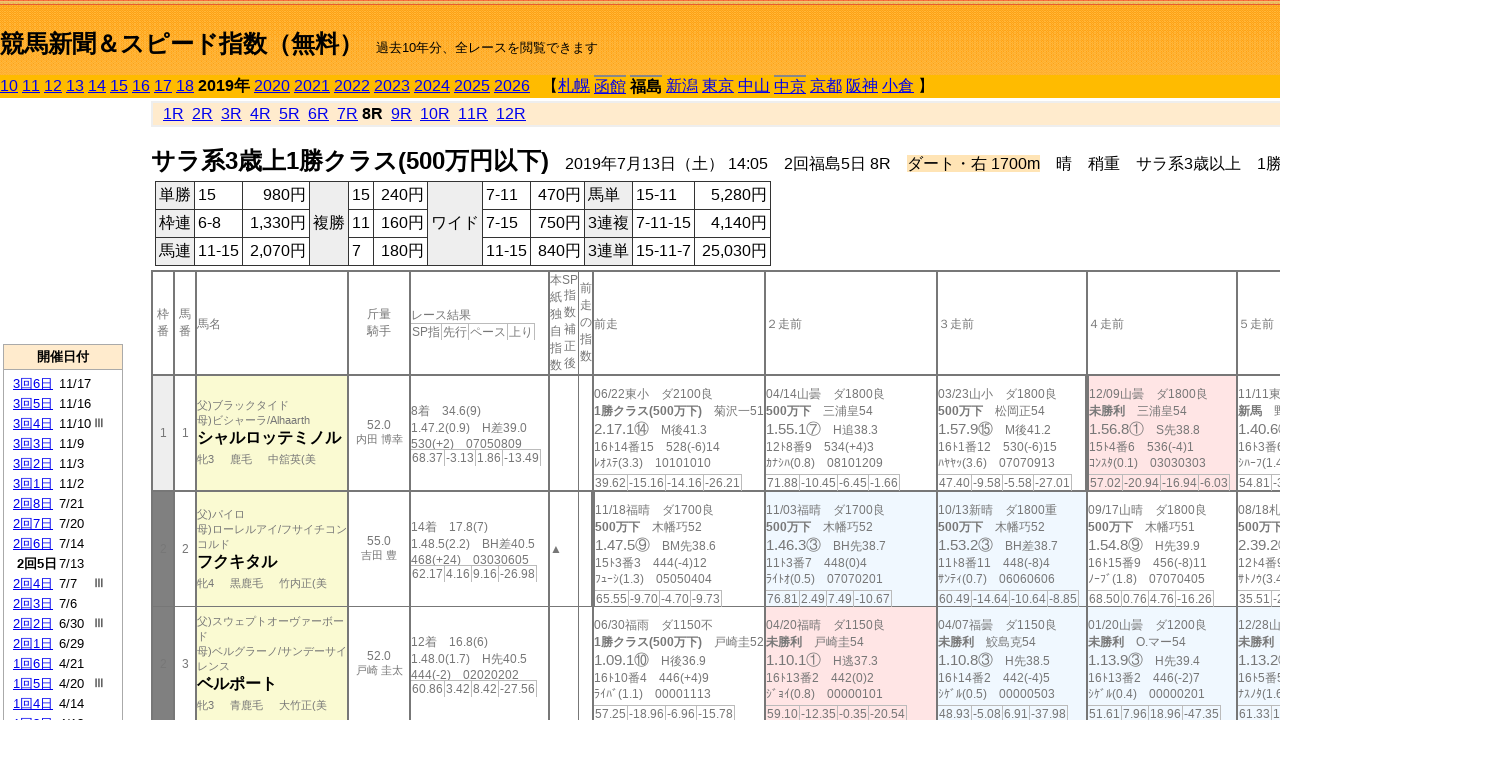

--- FILE ---
content_type: text/html; charset=Shift_JIS
request_url: http://jiro8.sakura.ne.jp/index2.php?code=1903020508
body_size: 63017
content:
<!DOCTYPE HTML PUBLIC "-//W3C//DTD HTML 4.01 Transitional//EN">

<html lang="ja">

<head>
<meta http-equiv="Content-Type" content="text/html; charset=Shift_JIS">
<META name="y_key" content="0b403f35a5bcfbbe">
<meta name="description" content="スピード指数、競馬新聞、出馬表、馬柱、先行指数、ペース指数、上がり指数、レース結果を無料で過去１０年分閲覧できます。西田式をベースに穴馬を予想でき的中率、回収率も高いコンピュータ馬券">
<meta name="keywords" content="競馬新聞,無料,スピード指数,出馬表,馬柱,予想,穴,西田式,過去,結果">
<LINK rel="stylesheet" type="text/css" href="style2.css">


<title>競馬新聞＆スピード指数（無料）</title>



<style type="text/css">
<!--
	@media print {
		.no_print {display:none;}
	}
	@page { margin-top: 20px; margin-bottom: 0px;}
-->
</style>

<script type="text/javascript">
<!--
function dbcl(row) {
	url = "index2.php?code=";
	window.open(url + row  ,"OpenWindow","");
}
//-->
</script>








</head>



<body bgcolor="#FFFFFF" leftmargin="0" topmargin="0" rightmargin="0" marginwidth="0" marginheight="0">



<table width='100%' border=0 cellspacing=0 cellpadding=0 background='top_back.gif' summary='馬柱' class='no_print'><tr><td height='75' valign='top' nowrap><b><font size='+2'><br><a href='https://jiro8.sakura.ne.jp/index.php' class=ca1>競馬新聞＆スピード指数（無料）</a></font></b><font size='-1'>　過去10年分、全レースを閲覧できます</font></td><td nowrap></td></table><table border=0 cellspacing=0 cellpadding=0 bgcolor='#ffbb00' summary='-' class='no_print'><tr><td nowrap><a href='https://jiro8.sakura.ne.jp/index2.php?code=1003020508'>10</a> <a href='https://jiro8.sakura.ne.jp/index2.php?code=1103020508'>11</a> <a href='https://jiro8.sakura.ne.jp/index2.php?code=1203020508'>12</a> <a href='https://jiro8.sakura.ne.jp/index2.php?code=1303020508'>13</a> <a href='https://jiro8.sakura.ne.jp/index2.php?code=1403020508'>14</a> <a href='https://jiro8.sakura.ne.jp/index2.php?code=1503020508'>15</a> <a href='https://jiro8.sakura.ne.jp/index2.php?code=1603020508'>16</a> <a href='https://jiro8.sakura.ne.jp/index2.php?code=1703020508'>17</a> <a href='https://jiro8.sakura.ne.jp/index2.php?code=1803020508'>18</a> <b>2019年</b> <a href='https://jiro8.sakura.ne.jp/index2.php?code=2003020508'>2020</a> <a href='https://jiro8.sakura.ne.jp/index2.php?code=2103020508'>2021</a> <a href='https://jiro8.sakura.ne.jp/index2.php?code=2203020508'>2022</a> <a href='https://jiro8.sakura.ne.jp/index2.php?code=2303020508'>2023</a> <a href='https://jiro8.sakura.ne.jp/index2.php?code=2403020508'>2024</a> <a href='https://jiro8.sakura.ne.jp/index2.php?code=2503020508'>2025</a> <a href='https://jiro8.sakura.ne.jp/index2.php?code=2603020508'>2026</a> </td><td align='left' nowrap width='100%'><table border=0 cellspacing=0 cellpadding=0 bordercolor='#ffbb00' summary='-'><tr><td>&nbsp;&nbsp;&nbsp;【</td><td nowrap><a href='https://jiro8.sakura.ne.jp/index2.php?code=1901999908'>札幌</a></td><td>&nbsp;</td><td nowrap class=c81><a href='https://jiro8.sakura.ne.jp/index2.php?code=1902020308'>函館</a></td><td>&nbsp;</td><td nowrap class=c81><b>福島</b></td><td>&nbsp;</td><td nowrap><a href='https://jiro8.sakura.ne.jp/index2.php?code=1904999908'>新潟</a></td><td>&nbsp;</td><td nowrap><a href='https://jiro8.sakura.ne.jp/index2.php?code=1905999908'>東京</a></td><td>&nbsp;</td><td nowrap><a href='https://jiro8.sakura.ne.jp/index2.php?code=1906999908'>中山</a></td><td>&nbsp;</td><td nowrap class=c81><a href='https://jiro8.sakura.ne.jp/index2.php?code=1907030508'>中京</a></td><td>&nbsp;</td><td nowrap><a href='https://jiro8.sakura.ne.jp/index2.php?code=1908999908'>京都</a></td><td>&nbsp;</td><td nowrap><a href='https://jiro8.sakura.ne.jp/index2.php?code=1909999908'>阪神</a></td><td>&nbsp;</td><td nowrap><a href='https://jiro8.sakura.ne.jp/index2.php?code=1910999908'>小倉</a></td><td>&nbsp;</td><td>】</td></tr></table></td><td align='right' nowrap></td></tr></table><table summary='-'><tr><TD valign='top'><TABLE width='120' cellspacing=0 cellpadding=0 border=0 summary='-' class='no_print'><tr><td>
<script async src="//pagead2.googlesyndication.com/pagead/js/adsbygoogle.js"></script>
<!-- 6 -->
<ins class="adsbygoogle"
     style="display:inline-block;width:120px;height:240px"
     data-ad-client="ca-pub-8377013184421915"
     data-ad-slot="2599712389"></ins>
<script>
(adsbygoogle = window.adsbygoogle || []).push({});
</script>

</td></tr><tr><td height='3'></td></tr></table><TABLE width='120' cellspacing=0 cellpadding=0 border=0 summary='-' class='no_print'><tr bgcolor='#AAAAAA'><td><TABLE width='100%' cellspacing='1' cellpadding='3' border='0' summary='-'><tr><td bgcolor='#FFEBCD' width='180' align='center'><b><font size=-1>開催日付</font></b></td></tr><TR><TD bgcolor='#FFFFFF'><table cellpadding='0' summary='-'><tr><td class=f21>&nbsp;<a href='https://jiro8.sakura.ne.jp/index2.php?code=1903030608'>3回6日</a></td><td class=f21>11/17</td><td class=f22>
</td></tr><tr><td class=f21>&nbsp;<a href='https://jiro8.sakura.ne.jp/index2.php?code=1903030508'>3回5日</a></td><td class=f21>11/16</td><td class=f22>
</td></tr><tr><td class=f21>&nbsp;<a href='https://jiro8.sakura.ne.jp/index2.php?code=1903030408'>3回4日</a></td><td class=f21>11/10</td><td class=f22>Ⅲ
</td></tr><tr><td class=f21>&nbsp;<a href='https://jiro8.sakura.ne.jp/index2.php?code=1903030308'>3回3日</a></td><td class=f21>11/9</td><td class=f22>
</td></tr><tr><td class=f21>&nbsp;<a href='https://jiro8.sakura.ne.jp/index2.php?code=1903030208'>3回2日</a></td><td class=f21>11/3</td><td class=f22>
</td></tr><tr><td class=f21>&nbsp;<a href='https://jiro8.sakura.ne.jp/index2.php?code=1903030108'>3回1日</a></td><td class=f21>11/2</td><td class=f22>
</td></tr><tr><td class=f21>&nbsp;<a href='https://jiro8.sakura.ne.jp/index2.php?code=1903020808'>2回8日</a></td><td class=f21>7/21</td><td class=f22>
</td></tr><tr><td class=f21>&nbsp;<a href='https://jiro8.sakura.ne.jp/index2.php?code=1903020708'>2回7日</a></td><td class=f21>7/20</td><td class=f22>
</td></tr><tr><td class=f21>&nbsp;<a href='https://jiro8.sakura.ne.jp/index2.php?code=1903020608'>2回6日</a></td><td class=f21>7/14</td><td class=f22>
</td></tr><tr><td class=f21>&nbsp;&nbsp;<b>2回5日</b></td><td class=f21>7/13</td><td class=f22>
</td></tr><tr><td class=f21>&nbsp;<a href='https://jiro8.sakura.ne.jp/index2.php?code=1903020408'>2回4日</a></td><td class=f21>7/7</td><td class=f22>Ⅲ
</td></tr><tr><td class=f21>&nbsp;<a href='https://jiro8.sakura.ne.jp/index2.php?code=1903020308'>2回3日</a></td><td class=f21>7/6</td><td class=f22>
</td></tr><tr><td class=f21>&nbsp;<a href='https://jiro8.sakura.ne.jp/index2.php?code=1903020208'>2回2日</a></td><td class=f21>6/30</td><td class=f22>Ⅲ
</td></tr><tr><td class=f21>&nbsp;<a href='https://jiro8.sakura.ne.jp/index2.php?code=1903020108'>2回1日</a></td><td class=f21>6/29</td><td class=f22>
</td></tr><tr><td class=f21>&nbsp;<a href='https://jiro8.sakura.ne.jp/index2.php?code=1903010608'>1回6日</a></td><td class=f21>4/21</td><td class=f22>
</td></tr><tr><td class=f21>&nbsp;<a href='https://jiro8.sakura.ne.jp/index2.php?code=1903010508'>1回5日</a></td><td class=f21>4/20</td><td class=f22>Ⅲ
</td></tr><tr><td class=f21>&nbsp;<a href='https://jiro8.sakura.ne.jp/index2.php?code=1903010408'>1回4日</a></td><td class=f21>4/14</td><td class=f22>
</td></tr><tr><td class=f21>&nbsp;<a href='https://jiro8.sakura.ne.jp/index2.php?code=1903010308'>1回3日</a></td><td class=f21>4/13</td><td class=f22>
</td></tr><tr><td class=f21>&nbsp;<a href='https://jiro8.sakura.ne.jp/index2.php?code=1903010208'>1回2日</a></td><td class=f21>4/7</td><td class=f22>
</td></tr><tr><td class=f21>&nbsp;<a href='https://jiro8.sakura.ne.jp/index2.php?code=1903010108'>1回1日</a></td><td class=f21>4/6</td><td class=f22>
</td></tr><tr><td>&nbsp;</td></tr></table></TD></TR><tr><td bgcolor='#FFEBCD' width='180' align='center'><b><font size=-1>Menu</font></b></td></tr><TR><TD bgcolor='#FFFFFF'><table cellpadding='0' summary='-'><tr><td>&nbsp;<a href='speed.html' target='_blank'><font size=-1>ｽﾋﾟｰﾄﾞ指数の説明</font></a></td></tr><tr><td>&nbsp;<a href='ranking.php' target='_blank'><font size=-1>ランキング</font></a></td></tr><tr><td>&nbsp; </td></tr><tr><td height="15"></td></tr>



</table>
</td></tr></TABLE></td></tr></TABLE>

<!--<font size=-1>update 2009/12/20</font>-->
<font size=-2 class="no_print">&nbsp;当サイトはリンクフリーです</font>
<br class="no_print"><font size=-1 class="no_print">*出馬表は前日更新</font>







</TD><td>&nbsp;　
</td><td valign="top"><!--++++++++++++++++++++++++++++++++++++++++-->


<table width="100%" border="1" cellpadding="2" cellspacing="0" bordercolor="#eeeeee" summary="-" class="no_print"><tr><td  bgcolor="#FFEBCD">
<!--<table class="ct5 no_print" width="100%" border="1" cellpadding="2" cellspacing="0" summary="-"><tr><td  bgcolor="#FFEBCD">-->




&nbsp; <a href='https://jiro8.sakura.ne.jp/index2.php?code=1903020501'>1R</a>&nbsp; <a href='https://jiro8.sakura.ne.jp/index2.php?code=1903020502'>2R</a>&nbsp; <a href='https://jiro8.sakura.ne.jp/index2.php?code=1903020503'>3R</a>&nbsp; <a href='https://jiro8.sakura.ne.jp/index2.php?code=1903020504'>4R</a>&nbsp; <a href='https://jiro8.sakura.ne.jp/index2.php?code=1903020505'>5R</a>&nbsp; <a href='https://jiro8.sakura.ne.jp/index2.php?code=1903020506'>6R</a>&nbsp; <a href='https://jiro8.sakura.ne.jp/index2.php?code=1903020507'>7R</a>&nbsp;<b>8R</b>&nbsp; <a href='https://jiro8.sakura.ne.jp/index2.php?code=1903020509'>9R</a>&nbsp; <a href='https://jiro8.sakura.ne.jp/index2.php?code=1903020510'>10R</a>&nbsp; <a href='https://jiro8.sakura.ne.jp/index2.php?code=1903020511'>11R</a>&nbsp; <a href='https://jiro8.sakura.ne.jp/index2.php?code=1903020512'>12R</a>
</td></tr></table>






<br class="no_print">

<NOBR><b><font size='+2'>サラ系3歳上1勝クラス(500万円以下)</font></b>　2019年7月13日（土） 14:05　2回福島5日 8R　<font style='background-color:#FFE4B5'>ダート・右 1700m</font>　晴　稍重　サラ系3歳以上　1勝クラス(500万下) 牝 [指定] 定量</NOBR><table class="no_print" cellspacing=3 summary="-"><tr><td><table class="ct5" border=1 cellpadding=3 cellspacing=0 summary="-"><tr><td bgcolor='#eeeeee'>単勝</td><td>15</td><td align=right>&nbsp;980円</td><td bgcolor='#eeeeee' rowspan=3>複勝</td><td>15</td><td align=right>&nbsp;240円</td><td bgcolor='#eeeeee' rowspan=3>ワイド</td><td>7-11</td><td align=right>&nbsp;470円</td><td bgcolor='#eeeeee'>馬単</td><td>15-11</td><td align=right>&nbsp;5,280円</td></tr><tr><td bgcolor='#eeeeee'>枠連</td><td>6-8</td><td align=right>&nbsp;1,330円</td><td>11</td><td align=right>&nbsp;160円</td><td>7-15</td><td align=right>&nbsp;750円</td><td bgcolor='#eeeeee'>3連複</td><td>7-11-15</td><td align=right>&nbsp;4,140円</td></tr><tr><td bgcolor='#eeeeee'>馬連</td><td>11-15</td><td align=right>&nbsp;2,070円</td><td>7</td><td align=right>&nbsp;180円</td><td>11-15</td><td align=right>&nbsp;840円</td><td bgcolor='#eeeeee'>3連単</td><td>15-11-7</td><td align=right>&nbsp;25,030円</td></tr></table><td></tr></table><table class=c1 border=0 cellpadding=0 cellspacing=0 summary="-"><tr><td class=td21>枠番</td><td class=td21>馬番</td><td class=td25>馬名</td><td class=td24>斤量<br>騎手</td><td class=td254>レース結果<br><span class=sn22>SP指</span><span class=sn22>先行</span><span class=sn22>ペース</span><span class=sn22>上り</span></td><td class=td292>本紙独自指数</td><td class=td262>SP指数補正後</td><td class=td263>前走の指数</td><td class=td25>前走</td><td class=td25>２走前</td><td class=td25>３走前</td><td class=td25>４走前</td><td class=td25>５走前</td><td class=td20>脚質<br>全ダ<br>ダ1500～<br>ダ1700<br>～ダ1900<br>枠別勝率</td></tr><tr><td bgcolor="#eeeeee" class=td21>1<td class=td21>1</td><td bgcolor="#FAFAD2" class=td23><span class=sn23>父)ブラックタイド</span><br><span class=sn23>母)ビシャーラ/Alhaarth</span><br><nobr><font color='black'><b>シャルロッテミノル</b></font></nobr><br><span class=sn23>牝3</span>　<span class=sn23>鹿毛</span>　<span class=sn23>中舘英(美</span></td><td class=td24>52.0<br><nobr><span class=sn23>内田 博幸</span></nobr></td><td class=td254>8着　34.6(9)<br>1.47.2(0.9)　H差39.0<br>530(+2)　07050809<br><nobr><span class=sn22>68.37</span><span class=sn22>-3.13</span><span class=sn22>1.86</span><span class=sn22>-13.49</span></nobr></td><td class=td26></td><td class=td262></td><td class=td263></td><td class=td25><table><tr><td height='3'></td></tr></table>06/22東小　ダ2100良<br><nobr><span ondblclick=dbcl('1905030707')><b>1勝クラス(500万下)</b></span>　菊沢一51<br></nobr><span class=sn21>2.17.1⑭</span>　M後41.3<br><nobr>16ﾄ14番15　528(-6)14
<br></nobr>ﾚｵｽﾃ(3.3)　10101010<br><table><tr><td></td></tr></table><nobr><span class=sn22><font color='#777777'>39.62</font></span><span class=sn22><font color='#777777'>-15.16</font></span><span class=sn22><font color='#777777'>-14.16</font></span><span class=sn22><font color='#777777'>-26.21</font></span></nobr></td><td class=td25><table><tr><td height='3'></td></tr></table>04/14山曇　ダ1800良<br><nobr><span ondblclick=dbcl('1906030805')><b>500万下</b></span>　三浦皇54<br></nobr><span class=sn21>1.55.1⑦</span>　H追38.3<br><nobr>12ﾄ8番9　534(+4)3
<br></nobr>ｶﾅｼﾊ(0.8)　08101209<br><table><tr><td></td></tr></table><nobr><span class=sn22><font color='#777777'>71.88</font></span><span class=sn22><font color='#777777'>-10.45</font></span><span class=sn22><font color='#777777'>-6.45</font></span><span class=sn22><font color='#777777'>-1.66</font></span></nobr></td><td class=td25><table><tr><td height='3'></td></tr></table>03/23山小　ダ1800良<br><nobr><span ondblclick=dbcl('1906030106')><b>500万下</b></span>　松岡正54<br></nobr><span class=sn21>1.57.9⑮</span>　M後41.2<br><nobr>16ﾄ1番12　530(-6)15
<br></nobr>ﾊﾔﾔｯ(3.6)　07070913<br><table><tr><td></td></tr></table><nobr><span class=sn22><font color='#777777'>47.40</font></span><span class=sn22><font color='#777777'>-9.58</font></span><span class=sn22><font color='#777777'>-5.58</font></span><span class=sn22><font color='#777777'>-27.01</font></span></nobr></td><td bgcolor="#ffe5e5" class=td252><table><tr><td height='3'></td></tr></table>12/09山曇　ダ1800良<br><nobr><span ondblclick=dbcl('1806050402')><b>未勝利</b></span>　三浦皇54<br></nobr><span class=sn21>1.56.8①</span>　S先38.8<br><nobr>15ﾄ4番6　536(-4)1
<br></nobr>ｺﾝｽﾀ(0.1)　03030303<br><table><tr><td></td></tr></table><nobr><span class=sn22><font color='#777777'>57.02</font></span><span class=sn22><font color='#777777'>-20.94</font></span><span class=sn22><font color='#777777'>-16.94</font></span><span class=sn22><font color='#777777'>-6.03</font></span></nobr></td><td class=td25><table><tr><td height='3'></td></tr></table>11/11東晴　ダ1600稍<br><nobr><span ondblclick=dbcl('1805050406')><b>新馬</b></span>　野中悠51<br></nobr><span class=sn21>1.40.6⑤</span>　M追37.1<br><nobr>16ﾄ3番6　540(-)3
<br></nobr>ｼﾊｰﾌ(1.4)　00001011<br><table><tr><td></td></tr></table><nobr><span class=sn22><font color='#777777'>54.81</font></span><span class=sn22><font color='#777777'>-30.34</font></span><span class=sn22><font color='#777777'>-24.34</font></span><span class=sn22><font color='#777777'>-0.84</font></span></nobr></td><td class=td20>00010002<br>1-0-0-4<br>0-0-0-1<br>0-0-0-0<br>1-0-0-2<br>9.7%</td></tr><tr><td bgcolor="#808080" class=td21>2<td class=td21>2</td><td bgcolor="#FAFAD2" class=td23><span class=sn23>父)パイロ</span><br><span class=sn23>母)ローレルアイ/フサイチコンコルド</span><br><nobr><font color='black'><b>フクキタル</b></font></nobr><br><span class=sn23>牝4</span>　<span class=sn23>黒鹿毛</span>　<span class=sn23>竹内正(美</span></td><td class=td24>55.0<br><nobr><span class=sn23>吉田 豊</span></nobr></td><td class=td254>14着　17.8(7)<br>1.48.5(2.2)　BH差40.5<br>468(+24)　03030605<br><nobr><span class=sn22>62.17</span><span class=sn22>4.16</span><span class=sn22>9.16</span><span class=sn22>-26.98</span></nobr></td><td class=td26>▲</td><td class=td262></td><td class=td263></td><td class=td252><table><tr><td height='3'></td></tr></table>11/18福晴　ダ1700良<br><nobr><span ondblclick=dbcl('1803030606')><b>500万下</b></span>　木幡巧52<br></nobr><span class=sn21>1.47.5⑨</span>　BM先38.6<br><nobr>15ﾄ3番3　444(-4)12
<br></nobr>ﾌｭｰｼ(1.3)　05050404<br><table><tr><td></td></tr></table><nobr><span class=sn22><font color='#777777'>65.55</font></span><span class=sn22><font color='#777777'>-9.70</font></span><span class=sn22><font color='#777777'>-4.70</font></span><span class=sn22><font color='#777777'>-9.73</font></span></nobr></td><td bgcolor="#F0F8FF" class=td25><table><tr><td height='3'></td></tr></table>11/03福晴　ダ1700良<br><nobr><span ondblclick=dbcl('1803030103')><b>500万下</b></span>　木幡巧52<br></nobr><span class=sn21>1.46.3③</span>　BH先38.7<br><nobr>11ﾄ3番7　448(0)4
<br></nobr>ﾗｲﾄｵ(0.5)　07070201<br><table><tr><td></td></tr></table><nobr><span class=sn22><font color='#777777'>76.81</font></span><span class=sn22><font color='#777777'>2.49</font></span><span class=sn22><font color='#777777'>7.49</font></span><span class=sn22><font color='#777777'>-10.67</font></span></nobr></td><td bgcolor="#F0F8FF" class=td25><table><tr><td height='3'></td></tr></table>10/13新晴　ダ1800重<br><nobr><span ondblclick=dbcl('1804030107')><b>500万下</b></span>　木幡巧52<br></nobr><span class=sn21>1.53.2③</span>　BH差38.7<br><nobr>11ﾄ8番11　448(-8)4
<br></nobr>ｻﾝﾃｨ(0.7)　06060606<br><table><tr><td></td></tr></table><nobr><span class=sn22><font color='#777777'>60.49</font></span><span class=sn22><font color='#777777'>-14.64</font></span><span class=sn22><font color='#777777'>-10.64</font></span><span class=sn22><font color='#777777'>-8.85</font></span></nobr></td><td class=td25><table><tr><td height='3'></td></tr></table>09/17山晴　ダ1800良<br><nobr><span ondblclick=dbcl('1806040508')><b>500万下</b></span>　木幡巧51<br></nobr><span class=sn21>1.54.8⑨</span>　H先39.9<br><nobr>16ﾄ15番9　456(-8)11
<br></nobr>ﾉｰﾌﾞ(1.8)　07070405<br><table><tr><td></td></tr></table><nobr><span class=sn22><font color='#777777'>68.50</font></span><span class=sn22><font color='#777777'>0.76</font></span><span class=sn22><font color='#777777'>4.76</font></span><span class=sn22><font color='#777777'>-16.26</font></span></nobr></td><td class=td25><table><tr><td height='3'></td></tr></table>08/18札晴　ダ2400稍<br><nobr><span ondblclick=dbcl('1801020108')><b>500万下</b></span>　松岡正52<br></nobr><span class=sn21>2.39.2⑪</span>　M後41.1<br><nobr>12ﾄ4番9　464(+4)10
<br></nobr>ｻﾄﾉｳ(3.4)　12121111<br><table><tr><td></td></tr></table><nobr><span class=sn22><font color='#777777'>35.51</font></span><span class=sn22><font color='#777777'>-24.58</font></span><span class=sn22><font color='#777777'>-25.58</font></span><span class=sn22><font color='#777777'>-18.89</font></span></nobr></td><td class=td20>00050301<br>1-0-2-7<br>0-0-0-1<br>0-0-1-2<br>1-0-1-3<br>7.1%</td></tr><tr><td bgcolor="#808080" class=td31>2<td class=td31>3</td><td bgcolor="#FAFAD2" class=td33><span class=sn23>父)スウェプトオーヴァーボード</span><br><span class=sn23>母)ベルグラーノ/サンデーサイレンス</span><br><nobr><font color='black'><b>ベルポート</b></font></nobr><br><span class=sn23>牝3</span>　<span class=sn23>青鹿毛</span>　<span class=sn23>大竹正(美</span></td><td class=td34>52.0<br><nobr><span class=sn23>戸崎 圭太</span></nobr></td><td class=td354>12着　16.8(6)<br>1.48.0(1.7)　H先40.5<br>444(-2)　02020202<br><nobr><span class=sn22>60.86</span><span class=sn22>3.42</span><span class=sn22>8.42</span><span class=sn22>-27.56</span></nobr></td><td class=td36></td><td class=td362></td><td class=td363></td><td class=td35><table><tr><td height='3'></td></tr></table>06/30福雨　ダ1150不<br><nobr><span ondblclick=dbcl('1903020208')><b>1勝クラス(500万下)</b></span>　戸崎圭52<br></nobr><span class=sn21>1.09.1⑩</span>　H後36.9<br><nobr>16ﾄ10番4　446(+4)9
<br></nobr>ﾗｲﾊﾞ(1.1)　00001113<br><table><tr><td></td></tr></table><nobr><span class=sn22><font color='#777777'>57.25</font></span><span class=sn22><font color='#777777'>-18.96</font></span><span class=sn22><font color='#777777'>-6.96</font></span><span class=sn22><font color='#777777'>-15.78</font></span></nobr></td><td bgcolor="#ffe5e5" class=td35><table><tr><td height='3'></td></tr></table>04/20福晴　ダ1150良<br><nobr><span ondblclick=dbcl('1903010501')><b>未勝利</b></span>　戸崎圭54<br></nobr><span class=sn21>1.10.1①</span>　H逃37.3<br><nobr>16ﾄ13番2　442(0)2
<br></nobr>ｼﾞｮｲ(0.8)　00000101<br><table><tr><td></td></tr></table><nobr><span class=sn22><font color='#777777'>59.10</font></span><span class=sn22><font color='#777777'>-12.35</font></span><span class=sn22><font color='#777777'>-0.35</font></span><span class=sn22><font color='#777777'>-20.54</font></span></nobr></td><td bgcolor="#F0F8FF" class=td35><table><tr><td height='3'></td></tr></table>04/07福曇　ダ1150良<br><nobr><span ondblclick=dbcl('1903010206')><b>未勝利</b></span>　鮫島克54<br></nobr><span class=sn21>1.10.8③</span>　H先38.5<br><nobr>16ﾄ14番2　442(-4)5
<br></nobr>ｼｹﾞﾙ(0.5)　00000503<br><table><tr><td></td></tr></table><nobr><span class=sn22><font color='#777777'>48.93</font></span><span class=sn22><font color='#777777'>-5.08</font></span><span class=sn22><font color='#777777'>6.91</font></span><span class=sn22><font color='#777777'>-37.98</font></span></nobr></td><td bgcolor="#F0F8FF" class=td35><table><tr><td height='3'></td></tr></table>01/20山曇　ダ1200良<br><nobr><span ondblclick=dbcl('1906010701')><b>未勝利</b></span>　O.マー54<br></nobr><span class=sn21>1.13.9③</span>　H先39.4<br><nobr>16ﾄ13番2　446(-2)7
<br></nobr>ｼｹﾞﾙ(0.4)　00000201<br><table><tr><td></td></tr></table><nobr><span class=sn22><font color='#777777'>51.61</font></span><span class=sn22><font color='#777777'>7.96</font></span><span class=sn22><font color='#777777'>18.96</font></span><span class=sn22><font color='#777777'>-47.35</font></span></nobr></td><td bgcolor="#F0F8FF" class=td35><table><tr><td height='3'></td></tr></table>12/28山晴　ダ1200良<br><nobr><span ondblclick=dbcl('1806050901')><b>未勝利</b></span>　C.デム54<br></nobr><span class=sn21>1.13.2③</span>　H先38.2<br><nobr>16ﾄ5番5　448(+2)4
<br></nobr>ﾅｽﾉﾀ(1.6)　00000303<br><table><tr><td></td></tr></table><nobr><span class=sn22><font color='#777777'>61.33</font></span><span class=sn22><font color='#777777'>1.02</font></span><span class=sn22><font color='#777777'>12.02</font></span><span class=sn22><font color='#777777'>-30.68</font></span></nobr></td><td class=td30>01050100<br>1-0-3-2<br>0-0-0-0<br>0-0-0-0<br>0-0-0-0<br>7.1%</td></tr><tr><td bgcolor="#FF3333" class=td21>3<td class=td21>4</td><td bgcolor="#FAFAD2" class=td23><span class=sn23>父)プリサイスエンド</span><br><span class=sn23>母)シルクロザリオ/ダンスインザダーク</span><br><nobr><font color='black'><b>タイムリメンバード</b></font></nobr><br><span class=sn23>牝3</span>　<span class=sn23>栗毛</span>　<span class=sn23>大和田(美</span></td><td class=td24>52.0<br><nobr><span class=sn23>嘉藤 貴行</span></nobr></td><td class=td254>5着　69.1(13)<br>1.47.1(0.8)　H追38.7<br>468(+2)　08091013<br><nobr><span class=sn22>69.30</span><span class=sn22>-5.01</span><span class=sn22>-0.01</span><span class=sn22>-10.67</span></nobr></td><td class=td26></td><td class=td262></td><td class=td263></td><td bgcolor="#ffe5e5" class=td252><table><tr><td height='3'></td></tr></table>03/17山晴　ダ1800良<br><nobr><span ondblclick=dbcl('1906020801')><b>未勝利</b></span>　嘉藤貴54<br></nobr><span class=sn21>1.57.3①</span>　H先39.8<br><nobr>15ﾄ13番7　466(-2)2
<br></nobr>ﾆｼﾉｱ(0.2)　08070505<br><table><tr><td></td></tr></table><nobr><span class=sn22><font color='#777777'>52.65</font></span><span class=sn22><font color='#777777'>-16.57</font></span><span class=sn22><font color='#777777'>-12.57</font></span><span class=sn22><font color='#777777'>-14.77</font></span></nobr></td><td class=td25><table><tr><td height='3'></td></tr></table>01/20山晴　ダ1800良<br><nobr><span ondblclick=dbcl('1906010702')><b>未勝利</b></span>　嘉藤貴54<br></nobr><span class=sn21>1.58.9⑤</span>　H差40.2<br><nobr>16ﾄ4番13　468(+16)6
<br></nobr>ｸﾞｯﾊ(1.3)　07070707<br><table><tr><td></td></tr></table><nobr><span class=sn22><font color='#777777'>38.66</font></span><span class=sn22><font color='#777777'>-27.06</font></span><span class=sn22><font color='#777777'>-23.06</font></span><span class=sn22><font color='#777777'>-18.27</font></span></nobr></td><td class=td25><table><tr><td height='3'></td></tr></table>12/15山晴　ダ1800良<br><nobr><span ondblclick=dbcl('1806050506')><b>新馬</b></span>　嘉藤貴54<br></nobr><span class=sn21>1.59.1⑥</span>　M先40.8<br><nobr>16ﾄ12番13　452(-)7
<br></nobr>ﾊｸﾓｸ(1.5)　04040505<br><table><tr><td></td></tr></table><nobr><span class=sn22><font color='#777777'>36.91</font></span><span class=sn22><font color='#777777'>-23.56</font></span><span class=sn22><font color='#777777'>-19.56</font></span><span class=sn22><font color='#777777'>-23.51</font></span></nobr></td><td class=td25></td><td class=td25></td><td class=td20>00020100<br>1-0-0-2<br>0-0-0-0<br>0-0-0-0<br>1-0-0-2<br>7%</td></tr><tr><td bgcolor="#FF3333" class=td31>3<td class=td31>5</td><td bgcolor="#FAFAD2" class=td33><span class=sn23>父)シニスターミニスター</span><br><span class=sn23>母)チューベローズ/シンボリクリスエス</span><br><nobr><font color='black'><b>フジマサクイーン</b></font></nobr><br><span class=sn23>牝5</span>　<span class=sn23>鹿毛</span>　<span class=sn23>菊川正(美</span></td><td class=td34>▲52.0<br><nobr><span class=sn23>小林 凌大</span></nobr></td><td class=td354>7着　42.2(12)<br>1.47.2(0.9)　BH差39.3<br>448(0)　05050605<br><nobr><span class=sn22>68.37</span><span class=sn22>-0.32</span><span class=sn22>4.67</span><span class=sn22>-16.30</span></nobr></td><td class=td36>△</td><td class=td362>△</td><td class=td363>▲</td><td class=td35><table><tr><td height='3'></td></tr></table>06/16函曇　ダ1000重<br><nobr><span ondblclick=dbcl('1902010207')><b>1勝クラス(500万下)</b></span>　横山武54<br></nobr><span class=sn21>59.5⑤</span>　BH差35.7<br><nobr>8ﾄ4番6　448(-4)2
<br></nobr>ｾﾚﾅﾗ(0.4)　00000606<br><table><tr><td></td></tr></table><nobr><span class=sn22><font color='#777777'>67.29</font></span><span class=sn22><font color='#777777'>-24.99</font></span><span class=sn22><font color='#777777'>-11.99</font></span><span class=sn22><font color='#777777'>-0.71</font></span></nobr></td><td class=td35><table><tr><td height='3'></td></tr></table>05/05東晴　ダ1400重<br><nobr><span ondblclick=dbcl('1905020606')><b>500万下</b></span>　江田照55<br></nobr><span class=sn21>1.25.0⑧</span>　BM追35.7<br><nobr>15ﾄ4番13　452(-4)2
<br></nobr>ﾒｲｼｮ(0.7)　00001212<br><table><tr><td></td></tr></table><nobr><span class=sn22><font color='#777777'>69.31</font></span><span class=sn22><font color='#777777'>-29.01</font></span><span class=sn22><font color='#777777'>-20.01</font></span><span class=sn22><font color='#777777'>9.32</font></span></nobr></td><td class=td35><table><tr><td height='3'></td></tr></table>03/24山晴　ダ1200良<br><nobr><span ondblclick=dbcl('1906030207')><b>500万下</b></span>　江田照55<br></nobr><span class=sn21>1.13.6⑪</span>　BH差37.9<br><nobr>16ﾄ5番7　456(0)7
<br></nobr>ｸﾞﾗｽ(0.7)　00000808<br><table><tr><td></td></tr></table><nobr><span class=sn22><font color='#777777'>57.77</font></span><span class=sn22><font color='#777777'>-6.83</font></span><span class=sn22><font color='#777777'>4.16</font></span><span class=sn22><font color='#777777'>-26.38</font></span></nobr></td><td class=td35><table><tr><td height='3'></td></tr></table>03/02山晴　ダ1800稍<br><nobr><span ondblclick=dbcl('1906020309')><b>500万下</b></span>　小林凌52<br></nobr><span class=sn21>1.55.0⑦</span>　BM差39.1<br><nobr>16ﾄ4番15　456(-2)9
<br></nobr>ﾚｵｱﾙ(0.9)　06060606<br><table><tr><td></td></tr></table><nobr><span class=sn22><font color='#777777'>68.75</font></span><span class=sn22><font color='#777777'>-6.17</font></span><span class=sn22><font color='#777777'>-2.17</font></span><span class=sn22><font color='#777777'>-9.06</font></span></nobr></td><td class=td35><table><tr><td height='3'></td></tr></table>01/20山晴　ダ1800良<br><nobr><span ondblclick=dbcl('1906010707')><b>500万下</b></span>　武藤雅54<br></nobr><span class=sn21>1.56.7⑫</span>　BH差39.9<br><nobr>16ﾄ15番15　458(-2)10
<br></nobr>ｸﾞﾗｽ(1.9)　14141109<br><table><tr><td></td></tr></table><nobr><span class=sn22><font color='#777777'>57.89</font></span><span class=sn22><font color='#777777'>-10.45</font></span><span class=sn22><font color='#777777'>-6.45</font></span><span class=sn22><font color='#777777'>-15.64</font></span></nobr></td><td class=td30>00041006<br>1-0-1-22<br>0-0-0-3<br>0-0-0-3<br>0-0-1-5<br>7%</td></tr><tr><td bgcolor="#66CCFF" class=td21>4<td class=td21>6</td><td bgcolor="#FAFAD2" class=td23><span class=sn23>父)ヘニーヒューズ</span><br><span class=sn23>母)オーシャンフリート/アフリート</span><br><nobr><font color='black'><b>ベルキューズ</b></font></nobr><br><span class=sn23>牝3</span>　<span class=sn23>栗毛</span>　<span class=sn23>武井亮(美</span></td><td class=td24>☆51.0<br><nobr><span class=sn23>菊沢 一樹</span></nobr></td><td class=td254>4着　2.7(1)<br>1.46.7(0.4)　BH追37.2<br>482(-8)　15151515<br><nobr><span class=sn22>71.06</span><span class=sn22>-17.14</span><span class=sn22>-12.14</span><span class=sn22>3.20</span></nobr></td><td class=td26>◎</td><td class=td262>▲</td><td class=td263>◎</td><td bgcolor="#F0FFF0" class=td25><table><tr><td height='3'></td></tr></table>07/06福曇　ダ1700稍<br><nobr><span ondblclick=dbcl('1903020308')><b>1勝クラス(500万下)</b></span>　菊沢一51<br></nobr><span class=sn21>1.46.7②</span>　BH差37.9<br><nobr>15ﾄ7番3　490(+4)1
<br></nobr>ﾄｩｰﾌ(0.1)　14140807<br><table><tr><td></td></tr></table><nobr><span class=sn22><font color='#777777'>71.06</font></span><span class=sn22><font color='#777777'>-10.57</font></span><span class=sn22><font color='#777777'>-5.57</font></span><span class=sn22><font color='#777777'>-3.36</font></span></nobr></td><td bgcolor="#F0F8FF" class=td25><table><tr><td height='3'></td></tr></table>06/15東雨　ダ1600不<br><nobr><span ondblclick=dbcl('1905030512')><b>1勝クラス(500万下)</b></span>　菊沢一51<br></nobr><span class=sn21>1.37.7③</span>　BH追36.2<br><nobr>16ﾄ11番10　486(+4)2
<br></nobr>ｻﾆｰｸ(0.4)　00001211<br><table><tr><td></td></tr></table><nobr><span class=sn22><font color='#777777'>66.33</font></span><span class=sn22><font color='#777777'>-26.32</font></span><span class=sn22><font color='#777777'>-20.32</font></span><span class=sn22><font color='#777777'>6.65</font></span></nobr></td><td class=td25><table><tr><td height='3'></td></tr></table>05/04京晴　ダ1800稍<br><nobr><span ondblclick=dbcl('1908030505')><b>500万下</b></span>　B.アヴ54<br></nobr><span class=sn21>1.56.4⑫</span>　BH逃43.0<br><nobr>16ﾄ15番14　482(-4)14
<br></nobr>ｱｯｼｪ(3.3)　11110101<br><table><tr><td></td></tr></table><nobr><span class=sn22><font color='#777777'>46.99</font></span><span class=sn22><font color='#777777'>10.73</font></span><span class=sn22><font color='#777777'>14.73</font></span><span class=sn22><font color='#777777'>-47.73</font></span></nobr></td><td bgcolor="#ffe5e5" class=td25><table><tr><td height='3'></td></tr></table>03/10中曇　ダ1800良<br><nobr><span ondblclick=dbcl('1907020201')><b>未勝利</b></span>　川田将54<br></nobr><span class=sn21>1.55.4①</span>　BH先39.3<br><nobr>11ﾄ6番1　486(0)3
<br></nobr>ｱﾏﾘﾘ(0.3)　03050404<br><table><tr><td></td></tr></table><nobr><span class=sn22><font color='#777777'>65.71</font></span><span class=sn22><font color='#777777'>-6.67</font></span><span class=sn22><font color='#777777'>-2.67</font></span><span class=sn22><font color='#777777'>-11.60</font></span></nobr></td><td class=td25><table><tr><td height='3'></td></tr></table>01/26中晴　ダ1800良<br><nobr><span ondblclick=dbcl('1907010301')><b>未勝利</b></span>　黛弘人54<br></nobr><span class=sn21>1.57.8④</span>　BH差39.8<br><nobr>12ﾄ3番1　486(0)2
<br></nobr>ｸﾞﾗｽ(0.3)　09090505<br><table><tr><td></td></tr></table><nobr><span class=sn22><font color='#777777'>44.66</font></span><span class=sn22><font color='#777777'>-23.33</font></span><span class=sn22><font color='#777777'>-19.33</font></span><span class=sn22><font color='#777777'>-15.99</font></span></nobr></td><td class=td20>02030302<br>1-3-1-6<br>0-0-1-0<br>0-2-0-2<br>1-1-0-4<br>6.9%</td></tr><tr><td bgcolor="#66CCFF" class=td31>4<td class=td31>7</td><td bgcolor="#FAFAD2" class=td33><span class=sn23>父)アイルハヴアナザー</span><br><span class=sn23>母)コスモキララ/タマモクロス</span><br><nobr><font color='black'><b>アドアステラ</b></font></nobr><br><span class=sn23>牝3</span>　<span class=sn23>栗毛</span>　<span class=sn23>萱野浩(美</span></td><td class=td34>52.0<br><nobr><span class=sn23>柴田 大知</span></nobr></td><td class=td354><span style='background-color: #F0F8FF'>3着　5.6(3)<br></span>1.46.4(0.1)　BH追37.8<br>442(0)　12121412<br><nobr><span class=sn22>75.87</span><span class=sn22>-6.89</span><span class=sn22>-1.89</span><span class=sn22>-2.23</span></nobr></td><td class=td36></td><td class=td362>◎</td><td class=td363>○</td><td bgcolor="#ffe5e5" class=td35><table><tr><td height='3'></td></tr></table>06/22東曇　ダ1600良<br><nobr><span ondblclick=dbcl('1905030702')><b>未勝利</b></span>　柴田大54<br></nobr><span class=sn21>1.39.4①</span>　BH先37.8<br><nobr>16ﾄ16番2　442(+2)3
<br></nobr>ｺｺﾘｼ(0.3)　00000202<br><table><tr><td></td></tr></table><nobr><span class=sn22><font color='#777777'>72.94</font></span><span class=sn22><font color='#777777'>-5.67</font></span><span class=sn22><font color='#777777'>0.32</font></span><span class=sn22><font color='#777777'>-7.38</font></span></nobr></td><td bgcolor="#F0F8FF" class=td35><table><tr><td height='3'></td></tr></table>06/01東晴　ダ1600良<br><nobr><span ondblclick=dbcl('1905030101')><b>未勝利</b></span>　内田博54<br></nobr><span class=sn21>1.39.4③</span>　BH差37.9<br><nobr>16ﾄ4番1　440(-8)3
<br></nobr>ｸﾛｽﾊ(0.2)　00000607<br><table><tr><td></td></tr></table><nobr><span class=sn22><font color='#777777'>72.94</font></span><span class=sn22><font color='#777777'>-4.66</font></span><span class=sn22><font color='#777777'>1.33</font></span><span class=sn22><font color='#777777'>-8.39</font></span></nobr></td><td class=td35><table><tr><td height='3'></td></tr></table>05/04東晴　ダ1600稍<br><nobr><span ondblclick=dbcl('1905020501')><b>未勝利</b></span>　内田博54<br></nobr><span class=sn21>1.39.5④</span>　BM先36.9<br><nobr>16ﾄ2番2　448(+8)5
<br></nobr>ｽｲｰﾂ(0.7)　00000304<br><table><tr><td></td></tr></table><nobr><span class=sn22><font color='#777777'>71.93</font></span><span class=sn22><font color='#777777'>-15.78</font></span><span class=sn22><font color='#777777'>-9.78</font></span><span class=sn22><font color='#777777'>1.71</font></span></nobr></td><td bgcolor="#F0FFF0" class=td352><table><tr><td height='3'></td></tr></table>02/03東晴　ダ1600稍<br><nobr><span ondblclick=dbcl('1905010403')><b>未勝利</b></span>　柴田大54<br></nobr><span class=sn21>1.40.2②</span>　BH差37.4<br><nobr>16ﾄ5番3　440(-2)1
<br></nobr>ﾛｼﾞｼ(0.2)　00000709<br><table><tr><td></td></tr></table><nobr><span class=sn22><font color='#777777'>64.85</font></span><span class=sn22><font color='#777777'>-17.80</font></span><span class=sn22><font color='#777777'>-11.80</font></span><span class=sn22><font color='#777777'>-3.33</font></span></nobr></td><td class=td35><table><tr><td height='3'></td></tr></table>01/05山晴　ダ1800良<br><nobr><span ondblclick=dbcl('1906010102')><b>未勝利</b></span>　柴田大54<br></nobr><span class=sn21>1.56.3④</span>　BH先40.2<br><nobr>16ﾄ14番2　442(-2)5
<br></nobr>ｱﾝｼﾞ(0.8)　10110402<br><table><tr><td></td></tr></table><nobr><span class=sn22><font color='#777777'>61.39</font></span><span class=sn22><font color='#777777'>-4.33</font></span><span class=sn22><font color='#777777'>-0.33</font></span><span class=sn22><font color='#777777'>-18.27</font></span></nobr></td><td class=td30>01040401<br>1-3-2-4<br>1-3-1-1<br>0-0-0-0<br>0-0-1-3<br>6.9%</td></tr><tr><td bgcolor="#FFFF66" class=td21>5<td class=td21>8</td><td bgcolor="#FAFAD2" class=td23><span class=sn23>父)ディープインパクト</span><br><span class=sn23>母)ミスアンコール/キングカメハメハ</span><br><nobr><font color='black'><b>ミンネザング</b></font></nobr><br><span class=sn23>牝5</span>　<span class=sn23>鹿毛</span>　<span class=sn23>萩原清(美</span></td><td class=td24>55.0<br><nobr><span class=sn23>三浦 皇成</span></nobr></td><td class=td254>9着　21.5(8)<br>1.47.2(0.9)　H差38.8<br>478(-18)　10101009<br><nobr><span class=sn22>74.37</span><span class=sn22>0.40</span><span class=sn22>5.40</span><span class=sn22>-11.03</span></nobr></td><td class=td26>○</td><td class=td262></td><td class=td263></td><td class=td25><table><tr><td height='3'></td></tr></table>05/05東晴　ダ1400重<br><nobr><span ondblclick=dbcl('1905020606')><b>500万下</b></span>　戸崎圭55<br></nobr><span class=sn21>1.25.3⑪</span>　M差36.4<br><nobr>15ﾄ6番3　496(+2)11
<br></nobr>ﾒｲｼｮ(1)　00000709<br><table><tr><td></td></tr></table><nobr><span class=sn22><font color='#777777'>65.79</font></span><span class=sn22><font color='#777777'>-24.33</font></span><span class=sn22><font color='#777777'>-15.33</font></span><span class=sn22><font color='#777777'>1.13</font></span></nobr></td><td bgcolor="#F0FFF0" class=td25><table><tr><td height='3'></td></tr></table>02/16東晴　ダ1400良<br><nobr><span ondblclick=dbcl('1905010707')><b>500万下</b></span>　北村宏55<br></nobr><span class=sn21>1.26.8②</span>　H差37.3<br><nobr>16ﾄ16番9　494(+8)2
<br></nobr>ﾎﾉｶ(0.1)　00000606<br><table><tr><td></td></tr></table><nobr><span class=sn22><font color='#777777'>63.60</font></span><span class=sn22><font color='#777777'>-17.19</font></span><span class=sn22><font color='#777777'>-8.19</font></span><span class=sn22><font color='#777777'>-8.19</font></span></nobr></td><td class=td252><table><tr><td height='3'></td></tr></table>10/27東晴　ダ1400良<br><nobr><span ondblclick=dbcl('1805040807')><b>500万下</b></span>　C.オド55<br></nobr><span class=sn21>1.26.3⑦</span>　H差37.7<br><nobr>16ﾄ1番4　486(-4)9
<br></nobr>ﾗｳﾞﾀ(0.8)　00000808<br><table><tr><td></td></tr></table><nobr><span class=sn22><font color='#777777'>69.46</font></span><span class=sn22><font color='#777777'>-6.65</font></span><span class=sn22><font color='#777777'>2.34</font></span><span class=sn22><font color='#777777'>-12.88</font></span></nobr></td><td class=td25><table><tr><td height='3'></td></tr></table>08/26新曇　ダ1200重<br><nobr><span ondblclick=dbcl('1804021008')><b>500万下</b></span>　北村宏55<br></nobr><span class=sn21>1.13.1⑫</span>　H後37.6<br><nobr>15ﾄ6番5　490(+4)5
<br></nobr>ﾊﾔﾌﾞ(1.5)　00001414<br><table><tr><td></td></tr></table><nobr><span class=sn22><font color='#777777'>60.04</font></span><span class=sn22><font color='#777777'>-12.16</font></span><span class=sn22><font color='#777777'>-1.16</font></span><span class=sn22><font color='#777777'>-18.79</font></span></nobr></td><td bgcolor="#F0F8FF" class=td25><table><tr><td height='3'></td></tr></table>06/16東曇　ダ1400重<br><nobr><span ondblclick=dbcl('1805030508')><b>500万下</b></span>　北村宏55<br></nobr><span class=sn21>1.24.0③</span>　M先35.9<br><nobr>16ﾄ8番10　486(+10)6
<br></nobr>ｽｽﾞｶ(0.3)　00000303<br><table><tr><td></td></tr></table><nobr><span class=sn22><font color='#777777'>81.02</font></span><span class=sn22><font color='#777777'>-14.96</font></span><span class=sn22><font color='#777777'>-5.96</font></span><span class=sn22><font color='#777777'>6.98</font></span></nobr></td><td class=td20>00050701<br>1-4-1-6<br>1-1-0-1<br>0-0-0-1<br>0-0-0-0<br>6.6%</td></tr><tr><td bgcolor="#FFFF66" class=td31>5<td class=td31>9</td><td bgcolor="#FAFAD2" class=td33><span class=sn23>父)タートルボウル</span><br><span class=sn23>母)プリモレディ/サンデーサイレンス</span><br><nobr><font color='black'><b>ブルベアクワイ</b></font></nobr><br><span class=sn23>牝4</span>　<span class=sn23>鹿毛</span>　<span class=sn23>伊藤圭(美</span></td><td class=td34>55.0<br><nobr><span class=sn23>大野 拓弥</span></nobr></td><td class=td354>13着　38.3(11)<br>1.48.2(1.9)　H差39.8<br>462(-2)　13131008<br><nobr><span class=sn22>64.99</span><span class=sn22>0.40</span><span class=sn22>5.40</span><span class=sn22>-20.41</span></nobr></td><td class=td36>△</td><td class=td362>○</td><td class=td363>△</td><td class=td35><table><tr><td height='3'></td></tr></table>05/11新晴　ダ1800良<br><nobr><span ondblclick=dbcl('1904010508')><b>500万下</b></span>　丸田恭55<br></nobr><span class=sn21>1.54.9⑨</span>　H追38.6<br><nobr>14ﾄ11番10　464(+8)1
<br></nobr>ﾔﾏｲﾁ(0.9)　13131312<br><table><tr><td></td></tr></table><nobr><span class=sn22><font color='#777777'>72.10</font></span><span class=sn22><font color='#777777'>-6.63</font></span><span class=sn22><font color='#777777'>-2.63</font></span><span class=sn22><font color='#777777'>-5.26</font></span></nobr></td><td class=td35><table><tr><td height='3'></td></tr></table>04/06福晴　ダ1700良<br><nobr><span ondblclick=dbcl('1903010106')><b>500万下</b></span>　丸田恭55<br></nobr><span class=sn21>1.48.9⑦</span>　H差39.4<br><nobr>15ﾄ7番7　456(-4)2
<br></nobr>ﾌｪﾙﾄ(1.3)　13131309<br><table><tr><td></td></tr></table><nobr><span class=sn22><font color='#777777'>58.42</font></span><span class=sn22><font color='#777777'>-9.91</font></span><span class=sn22><font color='#777777'>-4.91</font></span><span class=sn22><font color='#777777'>-16.66</font></span></nobr></td><td class=td35><table><tr><td height='3'></td></tr></table>03/02小曇　ダ1700稍<br><nobr><span ondblclick=dbcl('1910010706')><b>500万下</b></span>　丸田恭55<br></nobr><span class=sn21>1.47.4⑨</span>　M追38.4<br><nobr>16ﾄ12番9　460(+6)9
<br></nobr>ﾘｭﾐｴ(1.1)　09090911<br><table><tr><td></td></tr></table><nobr><span class=sn22><font color='#777777'>80.93</font></span><span class=sn22><font color='#777777'>0.19</font></span><span class=sn22><font color='#777777'>5.19</font></span><span class=sn22><font color='#777777'>-4.26</font></span></nobr></td><td bgcolor="#F0F8FF" class=td35><table><tr><td height='3'></td></tr></table>02/16小小　ダ1700稍<br><nobr><span ondblclick=dbcl('1910010306')><b>500万下</b></span>　丸田恭54<br></nobr><span class=sn21>1.47.4③</span>　M逃37.7<br><nobr>12ﾄ11番11　454(+6)6
<br></nobr>ﾋﾟﾝｷ(0.3)　10100102<br><table><tr><td></td></tr></table><nobr><span class=sn22><font color='#777777'>78.93</font></span><span class=sn22><font color='#777777'>-8.11</font></span><span class=sn22><font color='#777777'>-3.11</font></span><span class=sn22><font color='#777777'>2.04</font></span></nobr></td><td class=td35><table><tr><td height='3'></td></tr></table>02/09小小　ダ1700稍<br><nobr><span ondblclick=dbcl('1910010105')><b>500万下</b></span>　丸田恭54<br></nobr><span class=sn21>1.48.6⑦</span>　S差37.2<br><nobr>10ﾄ3番6　448(-14)6
<br></nobr>ｵﾙﾉｽ(1.8)　07070807<br><table><tr><td></td></tr></table><nobr><span class=sn22><font color='#777777'>67.76</font></span><span class=sn22><font color='#777777'>-23.93</font></span><span class=sn22><font color='#777777'>-18.93</font></span><span class=sn22><font color='#777777'>6.70</font></span></nobr></td><td class=td30>01030907<br>1-1-4-15<br>0-0-0-3<br>1-0-2-4<br>0-1-2-8<br>6.6%</td></tr><tr><td bgcolor="#99FFCC" class=td21>6<td class=td21>10</td><td bgcolor="#FAFAD2" class=td23><span class=sn23>父)バトルプラン</span><br><span class=sn23>母)タツキセキ/フジキセキ</span><br><nobr><font color='black'><b>フレンドアリス</b></font></nobr><br><span class=sn23>牝4</span>　<span class=sn23>栗毛</span>　<span class=sn23>南田美(美</span></td><td class=td24>▲52.0<br><nobr><span class=sn23>山田 敬士</span></nobr></td><td class=td254>10着　151.4(14)<br>1.47.3(1)　H差39.2<br>450(-8)　11100805<br><nobr><span class=sn22>67.43</span><span class=sn22>-2.19</span><span class=sn22>2.80</span><span class=sn22>-15.36</span></nobr></td><td class=td26></td><td class=td262></td><td class=td263>△</td><td class=td25><table><tr><td height='3'></td></tr></table>05/05新晴　ダ1200良<br><nobr><span ondblclick=dbcl('1904010408')><b>500万下</b></span>　小林凌52<br></nobr><span class=sn21>1.13.1⑮</span>　H後36.5<br><nobr>15ﾄ1番13　458(-2)3
<br></nobr>ﾎｲｰﾙ(1.6)　00001515<br><table><tr><td></td></tr></table><nobr><span class=sn22><font color='#777777'>67.11</font></span><span class=sn22><font color='#777777'>-20.72</font></span><span class=sn22><font color='#777777'>-9.72</font></span><span class=sn22><font color='#777777'>-3.16</font></span></nobr></td><td class=td25><table><tr><td height='3'></td></tr></table>04/13山晴　ダ1800稍<br><nobr><span ondblclick=dbcl('1906030707')><b>500万下</b></span>　吉田豊55<br></nobr><span class=sn21>1.56.8⑦</span>　S差38.9<br><nobr>10ﾄ9番8　460(+2)6
<br></nobr>ﾐﾗﾋﾞ(1.7)　08080807<br><table><tr><td></td></tr></table><nobr><span class=sn22><font color='#777777'>59.02</font></span><span class=sn22><font color='#777777'>-18.27</font></span><span class=sn22><font color='#777777'>-14.27</font></span><span class=sn22><font color='#777777'>-6.70</font></span></nobr></td><td class=td25><table><tr><td height='3'></td></tr></table>03/24山晴　ダ1200良<br><nobr><span ondblclick=dbcl('1906030207')><b>500万下</b></span>　吉田隼55<br></nobr><span class=sn21>1.13.2⑥</span>　H追37.1<br><nobr>16ﾄ2番9　458(+2)2
<br></nobr>ｸﾞﾗｽ(0.3)　00001413<br><table><tr><td></td></tr></table><nobr><span class=sn22><font color='#777777'>63.33</font></span><span class=sn22><font color='#777777'>-12.38</font></span><span class=sn22><font color='#777777'>-1.38</font></span><span class=sn22><font color='#777777'>-15.27</font></span></nobr></td><td class=td25><table><tr><td height='3'></td></tr></table>03/03山雨　ダ1200重<br><nobr><span ondblclick=dbcl('1906020408')><b>500万下</b></span>　菊沢一53<br></nobr><span class=sn21>1.12.6⑪</span>　H後36.9<br><nobr>16ﾄ14番13　456(+6)2
<br></nobr>ﾊｰﾓﾆ(1.5)　00001515<br><table><tr><td></td></tr></table><nobr><span class=sn22><font color='#777777'>54.70</font></span><span class=sn22><font color='#777777'>-22.65</font></span><span class=sn22><font color='#777777'>-11.65</font></span><span class=sn22><font color='#777777'>-13.63</font></span></nobr></td><td class=td25><table><tr><td height='3'></td></tr></table>12/08中曇　ダ1400良<br><nobr><span ondblclick=dbcl('1807040302')><b>500万下</b></span>　井上敏53<br></nobr><span class=sn21>1.27.0⑬</span>　H後38.2<br><nobr>16ﾄ7番15　450(-6)7
<br></nobr>ﾌｨｰﾙ(1.9)　00001616<br><table><tr><td></td></tr></table><nobr><span class=sn22><font color='#777777'>54.87</font></span><span class=sn22><font color='#777777'>-14.02</font></span><span class=sn22><font color='#777777'>-5.02</font></span><span class=sn22><font color='#777777'>-20.09</font></span></nobr></td><td class=td20>00010506<br>0-0-1-13<br>0-0-0-1<br>0-0-0-0<br>0-0-0-2<br>7.2%</td></tr><tr><td bgcolor="#99FFCC" class=td31>6<td class=td31>11</td><td bgcolor="#FAFAD2" class=td33><span class=sn23>父)キングカメハメハ</span><br><span class=sn23>母)ブルーメンブラット/アドマイヤベガ</span><br><nobr><font color='black'><b>パールデュー</b></font></nobr><br><span class=sn23>牝3</span>　<span class=sn23>黒鹿毛</span>　<span class=sn23>黒岩陽(美</span></td><td class=td34>52.0<br><nobr><span class=sn23>丸山 元気</span></nobr></td><td class=td354><span style='background-color: #F0FFF0'>2着　3.9(2)<br></span>1.46.4(0.1)　H先38.8<br>492(-2)　05050303<br><nobr><span class=sn22>75.87</span><span class=sn22>2.49</span><span class=sn22>7.49</span><span class=sn22>-11.61</span></nobr></td><td class=td36></td><td class=td362></td><td class=td363></td><td class=td35><table><tr><td height='3'></td></tr></table>05/04京晴　ダ1800稍<br><nobr><span ondblclick=dbcl('1908030505')><b>500万下</b></span>　藤岡佑54<br></nobr><span class=sn21>1.55.0⑨</span>　H追40.2<br><nobr>16ﾄ1番5　494(+6)9
<br></nobr>ｱｯｼｪ(1.9)　09081312<br><table><tr><td></td></tr></table><nobr><span class=sn22><font color='#777777'>59.39</font></span><span class=sn22><font color='#777777'>-1.66</font></span><span class=sn22><font color='#777777'>2.33</font></span><span class=sn22><font color='#777777'>-22.93</font></span></nobr></td><td bgcolor="#ffe5e5" class=td352><table><tr><td height='3'></td></tr></table>01/13京晴　ダ1800良<br><nobr><span ondblclick=dbcl('1908010402')><b>新馬</b></span>　M.デム54<br></nobr><span class=sn21>1.55.8①</span>　S先38.1<br><nobr>16ﾄ6番1　488(-)2
<br></nobr>ｻｲﾓﾝ(0.3)　01010202<br><table><tr><td></td></tr></table><nobr><span class=sn22><font color='#777777'>52.31</font></span><span class=sn22><font color='#777777'>-27.35</font></span><span class=sn22><font color='#777777'>-23.35</font></span><span class=sn22><font color='#777777'>-4.33</font></span></nobr></td><td class=td35></td><td class=td35></td><td class=td35></td><td class=td30>00010001<br>1-0-0-1<br>0-0-0-0<br>0-0-0-0<br>1-0-0-1<br>7.2%</td></tr><tr><td bgcolor="#FFCC66" class=td21>7<td class=td21>12</td><td bgcolor="#FAFAD2" class=td23><span class=sn23>父)ワークフォース</span><br><span class=sn23>母)クレヨンルージュ/フジキセキ</span><br><nobr><font color='black'><b>ラインアストリア</b></font></nobr><br><span class=sn23>牝4</span>　<span class=sn23>鹿毛</span>　<span class=sn23>水野貴(美</span></td><td class=td24>▲52.0<br><nobr><span class=sn23>藤田 菜七子</span></nobr></td><td class=td254>11着　35.1(10)<br>1.47.9(1.6)　BH差39.5<br>486(+8)　14141009<br><nobr><span class=sn22>61.80</span><span class=sn22>-5.01</span><span class=sn22>-0.01</span><span class=sn22>-18.18</span></nobr></td><td class=td26></td><td class=td262>△</td><td class=td263></td><td class=td25><table><tr><td height='3'></td></tr></table>06/23函曇　ダ1700重<br><nobr><span ondblclick=dbcl('1902010408')><b>1勝クラス(500万下)</b></span>　古川吉55<br></nobr><span class=sn21>1.47.4⑥</span>　BH追39.7<br><nobr>14ﾄ7番14　478(0)3
<br></nobr>ﾚﾝﾌﾞ(0.7)　13121310<br><table><tr><td></td></tr></table><nobr><span class=sn22><font color='#777777'>64.30</font></span><span class=sn22><font color='#777777'>-3.47</font></span><span class=sn22><font color='#777777'>1.52</font></span><span class=sn22><font color='#777777'>-17.22</font></span></nobr></td><td class=td25><table><tr><td height='3'></td></tr></table>05/18東晴　ダ1600良<br><nobr><span ondblclick=dbcl('1905020907')><b>500万下</b></span>　蛯名正55<br></nobr><span class=sn21>1.39.8⑭</span>　BH差38.5<br><nobr>16ﾄ14番7　478(-6)13
<br></nobr>ﾒﾇｴｯ(1.3)　00000808<br><table><tr><td></td></tr></table><nobr><span class=sn22><font color='#777777'>70.89</font></span><span class=sn22><font color='#777777'>-0.81</font></span><span class=sn22><font color='#777777'>5.18</font></span><span class=sn22><font color='#777777'>-14.28</font></span></nobr></td><td class=td25><table><tr><td height='3'></td></tr></table>05/05東晴　ダ1400重<br><nobr><span ondblclick=dbcl('1905020606')><b>500万下</b></span>　武藤雅54<br></nobr><span class=sn21>1.24.6⑥</span>　BM先36.0<br><nobr>15ﾄ10番10　484(+2)7
<br></nobr>ﾒｲｼｮ(0.3)　00000505<br><table><tr><td></td></tr></table><nobr><span class=sn22><font color='#777777'>71.99</font></span><span class=sn22><font color='#777777'>-22.66</font></span><span class=sn22><font color='#777777'>-13.66</font></span><span class=sn22><font color='#777777'>5.65</font></span></nobr></td><td class=td252><table><tr><td height='3'></td></tr></table>01/26東晴　ダ1400良<br><nobr><span ondblclick=dbcl('1905010107')><b>500万下</b></span>　武藤雅53<br></nobr><span class=sn21>1.27.0⑥</span>　BH追37.2<br><nobr>16ﾄ3番14　482(+2)3
<br></nobr>ﾓﾘﾄﾕ(0.5)　00001412<br><table><tr><td></td></tr></table><nobr><span class=sn22><font color='#777777'>57.26</font></span><span class=sn22><font color='#777777'>-24.39</font></span><span class=sn22><font color='#777777'>-15.39</font></span><span class=sn22><font color='#777777'>-7.34</font></span></nobr></td><td class=td25><table><tr><td height='3'></td></tr></table>12/15山晴　ダ1800良<br><nobr><span ondblclick=dbcl('1806050508')><b>500万下</b></span>　武藤雅53<br></nobr><span class=sn21>1.58.4⑬</span>　BS差41.2<br><nobr>16ﾄ4番16　480(0)15
<br></nobr>ｼｮｰﾝ(2.3)　03030607<br><table><tr><td></td></tr></table><nobr><span class=sn22><font color='#777777'>41.03</font></span><span class=sn22><font color='#777777'>-15.74</font></span><span class=sn22><font color='#777777'>-11.74</font></span><span class=sn22><font color='#777777'>-27.21</font></span></nobr></td><td class=td20>00010903<br>1-0-3-12<br>0-0-0-4<br>0-0-0-2<br>1-0-3-4<br>6.5%</td></tr><tr><td bgcolor="#FFCC66" class=td31>7<td class=td31>13</td><td bgcolor="#FAFAD2" class=td33><span class=sn23>父)ジャングルポケット</span><br><span class=sn23>母)タヤスブルーム/Caerleon</span><br><nobr><font color='black'><b>エマブルーム</b></font></nobr><br><span class=sn23>牝4</span>　<span class=sn23>黒鹿毛</span>　<span class=sn23>岩戸孝(栗</span></td><td class=td34>☆54.0<br><nobr><span class=sn23>木幡 巧也</span></nobr></td><td class=td354>15着　186.3(15)<br>1.53.6(7.3)　H先45.9<br>434(-4)　03040314<br><nobr><span class=sn22>12.33</span><span class=sn22>5.16</span><span class=sn22>10.16</span><span class=sn22>-77.83</span></nobr></td><td class=td36></td><td class=td362></td><td class=td363></td><td class=td35><table><tr><td height='3'></td></tr></table>05/19新晴　ダ1800良<br><nobr><span ondblclick=dbcl('1904010807')><b>500万下</b></span>　江田照55<br></nobr><span class=sn21>1.55.4⑭</span>　M先39.8<br><nobr>15ﾄ15番12　438(+4)15
<br></nobr>ｼｹﾞﾙ(2.6)　03030404<br><table><tr><td></td></tr></table><nobr><span class=sn22><font color='#777777'>67.71</font></span><span class=sn22><font color='#777777'>-0.49</font></span><span class=sn22><font color='#777777'>3.50</font></span><span class=sn22><font color='#777777'>-15.78</font></span></nobr></td><td class=td35><table><tr><td height='3'></td></tr></table>04/07福晴　芝2000良<br><nobr><span ondblclick=dbcl('1903010208')><b>500万下</b></span>　木幡育52<br></nobr><span class=sn21>2.03.0⑭</span>　H逃39.5<br><nobr>15ﾄ12番15　434(-12)15
<br></nobr>ｼﾞｮﾌ(2.9)　01010101<br><table><tr><td></td></tr></table><nobr><span class=sn22><font color='#777777'>64.97</font></span><span class=sn22><font color='#777777'>15.66</font></span><span class=sn22><font color='#777777'>9.66</font></span><span class=sn22><font color='#777777'>-24.68</font></span></nobr></td><td class=td352><table><tr><td height='3'></td></tr></table>05/19京曇　芝2000稍<br><nobr><span ondblclick=dbcl('1808030905')><b>未勝利</b></span>　三津谷51<br></nobr><span class=sn21>2.05.6⑫</span>　M後38.6<br><nobr>16ﾄ9番11　432(-4)12
<br></nobr>ｳｲﾝﾙ(2.8)　06070911<br><table><tr><td></td></tr></table><nobr><span class=sn22><font color='#777777'>51.59</font></span><span class=sn22><font color='#777777'>-6.96</font></span><span class=sn22><font color='#777777'>-12.96</font></span><span class=sn22><font color='#777777'>-15.44</font></span></nobr></td><td class=td35><table><tr><td height='3'></td></tr></table>05/06新晴　芝1800良<br><nobr><span ondblclick=dbcl('1804010405')><b>未勝利</b></span>　森裕太52<br></nobr><span class=sn21>1.48.8⑩</span>　H差36.0<br><nobr>15ﾄ13番6　436(-6)9
<br></nobr>ﾗｳﾞﾌ(1.4)　00000808<br><table><tr><td></td></tr></table><nobr><span class=sn22><font color='#777777'>55.27</font></span><span class=sn22><font color='#777777'>-16.40</font></span><span class=sn22><font color='#777777'>-20.40</font></span><span class=sn22><font color='#777777'>-4.32</font></span></nobr></td><td class=td35><table><tr><td height='3'></td></tr></table>04/14阪晴　芝2000良<br><nobr><span ondblclick=dbcl('1809020704')><b>未勝利</b></span>　武豊54<br></nobr><span class=sn21>2.04.1⑭</span>　S後35.5<br><nobr>16ﾄ12番4　442(0)14
<br></nobr>ｱﾄﾞﾗ(2.3)　13131415<br><table><tr><td></td></tr></table><nobr><span class=sn22><font color='#777777'>63.28</font></span><span class=sn22><font color='#777777'>-20.23</font></span><span class=sn22><font color='#777777'>-26.23</font></span><span class=sn22><font color='#777777'>9.51</font></span></nobr></td><td class=td30>01020101<br>0-0-0-1<br>0-0-0-0<br>0-0-0-0<br>0-0-0-1<br>6.5%</td></tr><tr><td bgcolor="#FF6666" class=td21>8<td class=td21>14</td><td bgcolor="#FAFAD2" class=td23><span class=sn23>父)ヘニーヒューズ</span><br><span class=sn23>母)クローバーリーフ/タニノギムレット</span><br><nobr><font color='black'><b>イベリスリーフ</b></font></nobr><br><span class=sn23>牝3</span>　<span class=sn23>栗毛</span>　<span class=sn23>中舘英(美</span></td><td class=td24>▲49.0<br><nobr><span class=sn23>大塚 海渡</span></nobr></td><td class=td254>6着　15.5(5)<br>1.47.1(0.8)　H逃39.7<br>446(+2)　01010101<br><nobr><span class=sn22>63.30</span><span class=sn22>-1.05</span><span class=sn22>3.94</span><span class=sn22>-20.63</span></nobr></td><td class=td26></td><td class=td262></td><td class=td263></td><td class=td25><table><tr><td height='3'></td></tr></table>05/11東晴　ダ1400良<br><nobr><span ondblclick=dbcl('1905020706')><b>500万下</b></span>　D.レー54<br></nobr><span class=sn21>1.29.3⑮</span>　H後38.5<br><nobr>16ﾄ1番6　444(-6)13
<br></nobr>ｳｫｰﾀ(4.9)　00001016<br><table><tr><td></td></tr></table><nobr><span class=sn22><font color='#777777'>32.33</font></span><span class=sn22><font color='#777777'>-34.26</font></span><span class=sn22><font color='#777777'>-25.26</font></span><span class=sn22><font color='#777777'>-22.40</font></span></nobr></td><td class=td25><table><tr><td height='3'></td></tr></table>04/06山晴　ダ1200良<br><nobr><span ondblclick=dbcl('1906030507')><b>500万下</b></span>　石川裕54<br></nobr><span class=sn21>1.14.6⑮</span>　H後38.0<br><nobr>16ﾄ2番5　450(+10)10
<br></nobr>ｽﾏｰﾄ(2.6)　00001616<br><table><tr><td></td></tr></table><nobr><span class=sn22><font color='#777777'>41.88</font></span><span class=sn22><font color='#777777'>-21.19</font></span><span class=sn22><font color='#777777'>-10.19</font></span><span class=sn22><font color='#777777'>-27.91</font></span></nobr></td><td bgcolor="#ffe5e5" class=td252><table><tr><td height='3'></td></tr></table>12/15山晴　ダ1200稍<br><nobr><span ondblclick=dbcl('1806050501')><b>未勝利</b></span>　B.アヴ54<br></nobr><span class=sn21>1.11.7①</span>　H先37.8<br><nobr>16ﾄ1番4　440(+4)1
<br></nobr>ｱﾛﾊﾌ(0.1)　00000505<br><table><tr><td></td></tr></table><nobr><span class=sn22><font color='#777777'>82.16</font></span><span class=sn22><font color='#777777'>16.30</font></span><span class=sn22><font color='#777777'>27.30</font></span><span class=sn22><font color='#777777'>-25.13</font></span></nobr></td><td class=td252><table><tr><td height='3'></td></tr></table>07/14福晴　ダ1150良<br><nobr><span ondblclick=dbcl('1803020506')><b>新馬</b></span>　石川裕54<br></nobr><span class=sn21>1.10.5④</span>　H先38.1<br><nobr>16ﾄ3番3　436(-)3
<br></nobr>ｼﾞｮｳ(0.8)　00000505<br><table><tr><td></td></tr></table><nobr><span class=sn22><font color='#777777'>53.29</font></span><span class=sn22><font color='#777777'>-6.54</font></span><span class=sn22><font color='#777777'>5.45</font></span><span class=sn22><font color='#777777'>-32.16</font></span></nobr></td><td class=td25></td><td class=td20>00020000<br>1-0-0-3<br>0-0-0-0<br>0-0-0-0<br>0-0-0-0<br>7.1%</td></tr><tr><td bgcolor="#FF6666" class=td31>8<td class=td31>15</td><td bgcolor="#FAFAD2" class=td33><span class=sn23>父)ロジユニヴァース</span><br><span class=sn23>母)ロジウエスト/ケイムホーム</span><br><nobr><font color='black'><b>ロジシルキー</b></font></nobr><br><span class=sn23>牝3</span>　<span class=sn23>黒鹿毛</span>　<span class=sn23>大竹正(美</span></td><td class=td34>52.0<br><nobr><span class=sn23>津村 明秀</span></nobr></td><td class=td354><span style='background-color: #ffe5e5'>1着　9.8(4)<br></span>1.46.3(0.1)　H先38.5<br>550(+4)　08080504<br><nobr><span class=sn22>76.81</span><span class=sn22>0.61</span><span class=sn22>5.61</span><span class=sn22>-8.80</span></nobr></td><td class=td36></td><td class=td362></td><td class=td363></td><td class=td352><table><tr><td height='3'></td></tr></table>03/23山曇　芝2000稍<br><nobr><span ondblclick=dbcl('1906030109')><b>500万下</b></span>　武豊54<br></nobr><span class=sn21>2.11.3⑨</span>　M後44.7<br><nobr>9ﾄ5番4　546(+2)9
<br></nobr>ｴｱｼﾞ(9.2)　06070708<br><table><tr><td></td></tr></table><nobr><span class=sn22><font color='#777777'>11.94</font></span><span class=sn22><font color='#777777'>2.22</font></span><span class=sn22><font color='#777777'>-3.77</font></span><span class=sn22><font color='#777777'>-64.28</font></span></nobr></td><td bgcolor="#ffe5e5" class=td35><table><tr><td height='3'></td></tr></table>02/03東晴　ダ1600稍<br><nobr><span ondblclick=dbcl('1905010403')><b>未勝利</b></span>　武豊54<br></nobr><span class=sn21>1.40.0①</span>　H先37.5<br><nobr>16ﾄ3番2　544(-4)2
<br></nobr>ｱﾄﾞｱ(0.2)　00000304<br><table><tr><td></td></tr></table><nobr><span class=sn22><font color='#777777'>66.87</font></span><span class=sn22><font color='#777777'>-14.77</font></span><span class=sn22><font color='#777777'>-8.77</font></span><span class=sn22><font color='#777777'>-4.35</font></span></nobr></td><td bgcolor="#F0F8FF" class=td35><table><tr><td height='3'></td></tr></table>01/14山晴　ダ1800良<br><nobr><span ondblclick=dbcl('1906010502')><b>未勝利</b></span>　O.マー54<br></nobr><span class=sn21>1.57.9③</span>　H差40.7<br><nobr>16ﾄ3番3　548(+6)3
<br></nobr>ｱﾗｺﾞ(0)　12110707<br><table><tr><td></td></tr></table><nobr><span class=sn22><font color='#777777'>47.40</font></span><span class=sn22><font color='#777777'>-13.95</font></span><span class=sn22><font color='#777777'>-9.95</font></span><span class=sn22><font color='#777777'>-22.64</font></span></nobr></td><td bgcolor="#F0F8FF" class=td35><table><tr><td height='3'></td></tr></table>10/28京晴　ダ1800良<br><nobr><span ondblclick=dbcl('1808040904')><b>新馬</b></span>　池添謙54<br></nobr><span class=sn21>1.55.6③</span>　M先38.7<br><nobr>13ﾄ5番5　542(-)4
<br></nobr>ﾀﾞﾉﾝ(1.5)　05030404<br><table><tr><td></td></tr></table><nobr><span class=sn22><font color='#777777'>54.08</font></span><span class=sn22><font color='#777777'>-20.26</font></span><span class=sn22><font color='#777777'>-16.26</font></span><span class=sn22><font color='#777777'>-9.65</font></span></nobr></td><td class=td35></td><td class=td30>00020100<br>1-0-2-0<br>1-0-0-0<br>0-0-0-0<br>0-0-2-0<br>7.1%</td></tr><table width=905 cellpadding=0><tr><td><font size=-1>[参考レース数 ] 791</font></td><td rowspan=3 valign=top align=right></td></tr><tr><td><font size=-1>[脚質別の勝率] 逃:<b>28%</b> 先:<b>11%</b> 差:<b>5%</b> 追:<b>2%</font></td></tr><tr><td><font size=-1>[ペース] S:<b>3%</b> M:<b>22%</b> H:<b>75%</font></td></tr></table>




</td></tr></table>



<div class="no_print">
<!--　　　　　　　　　　　　　<A href='http://swin.jp/x0596' target='_blank' class=ca2><img src='img/afiSwin1b.gif' alt='' border=0></A>-->
<br>
<br>
<br>
<br>



<table width="100%"><tr><td align="left" valign="bottom" width="127">








</td><td align="left">
</td>
<td align="right" valign="bottom">
</td></tr></table>



</body>
</html>



--- FILE ---
content_type: text/html; charset=utf-8
request_url: https://www.google.com/recaptcha/api2/aframe
body_size: 260
content:
<!DOCTYPE HTML><html><head><meta http-equiv="content-type" content="text/html; charset=UTF-8"></head><body><script nonce="h8Jr-EkXjqPFHZKAUIZrrA">/** Anti-fraud and anti-abuse applications only. See google.com/recaptcha */ try{var clients={'sodar':'https://pagead2.googlesyndication.com/pagead/sodar?'};window.addEventListener("message",function(a){try{if(a.source===window.parent){var b=JSON.parse(a.data);var c=clients[b['id']];if(c){var d=document.createElement('img');d.src=c+b['params']+'&rc='+(localStorage.getItem("rc::a")?sessionStorage.getItem("rc::b"):"");window.document.body.appendChild(d);sessionStorage.setItem("rc::e",parseInt(sessionStorage.getItem("rc::e")||0)+1);localStorage.setItem("rc::h",'1768883305822');}}}catch(b){}});window.parent.postMessage("_grecaptcha_ready", "*");}catch(b){}</script></body></html>

--- FILE ---
content_type: text/css
request_url: http://jiro8.sakura.ne.jp/style2.css
body_size: 8375
content:
@charset "Shift_JIS";/* 初期化 */body {	font-family: "ＭＳ Ｐゴシック", sans-serif;}/*　リスト用 */table.c1 {	font-size:12px;	border-collapse:collapse;	border-style: solid;           /* 枠の形 */
	border-width: 2px 2px 2px 2px; /* 上、右、下、左の枠 */
/*	border-color: #777777;*//*	color: #666666;*/	border-color: #777777;	color: #777777;}table.c4 {	border:1px #333333 solid;	border-collapse:collapse;	font-size:85%;/*	width:100%;*/	table-layout:fixed;	text-align: center;}table.c4 td			{border:1px #333333 solid; }table.c4 a			{display:block; width:100%; color:#0000ff; text-decoration:none;}
table.c4 a:link		{color:#0000ff;}
table.c4 a:visited	{color:#0000ff;}
table.c4 a:hover	{background-color:#66ccff; color:#000000;}table.c4 td.t1			{border:1px #333333 solid; background-color:#ecf0e8;}table.c4 a.t1			{display:block; width:100%; color:#0000ff; text-decoration:none;}
table.c4 a.t1:link		{color:#0000ff;}
table.c4 a.t1:visited	{color:#0000ff;}
table.c4 a.t1:hover	{background-color:#66ccff; color:#000000;}table.ct5 {	border:0px #333333 solid;	border-collapse:collapse;}table.ct5 td	{border:1px #333333 solid; }td.td20 {/*writing-mode: tb-rl;*/
	text-align: center;	border-style: solid;	border-width:  2px 2px 0px 0px;}td.td30 {	text-align: center;	border-style: solid;	border-width:  1px 2px 0px 0px;}td.td21 {	width: 20px;
	text-align: center;	border-style: solid;	border-width:  2px 2px 0px 0px;}td.td31 {	width: 20px;	text-align: center;	border-style: solid;	border-width:  1px 2px 0px 0px;}td.td23 {	width: 150px;	font-size:16px;	text-align: left;	border-style: solid;	border-width:  2px 2px 0px 0px;}td.td33 {	width: 150px;	font-size:16px;	text-align: left;	border-style: solid;	border-width:  1px 2px 0px 0px;}td.td24 {	width: 60px;	text-align: center;	border-style: solid;	border-width: 2px 2px 0px 1px;}td.td34 {	width: 60px;	text-align: center;	border-style: solid;	border-width:  1px 2px 0px 1px;}td.td25 {	width: 120px;	text-align: left;	border-style: solid;	border-width:  2px 2px 0px 0px;padding: 3px 0px 0px 0px;/*table-layout: fixed;*//*white-space: nowrap;*/}td.td35 {	width: 120px;	text-align: left;	border-style: solid;	border-width:  1px 2px 0px 0px;padding: 3px 0px 0px 0px;
/*white-space: nowrap;*/}td.td254 {	width: 120px;	text-align: left;	border-style: solid;	border-width:  2px 2px 0px 0px;	padding: 3px 0px 0px 0px;}td.td354 {	width: 120px;	text-align: left;	border-style: solid;	border-width:  1px 2px 0px 0px;	padding: 3px 0px 0px 0px;
}td.td252 {	width: 120px;	text-align: left;	border-style: solid;	border-width:  2px 2px 0px 4px;padding: 3px 0px 0px 0px;
}td.td352 {	width: 120px;	text-align: left;	border-style: solid;	border-width:  1px 2px 0px 4px;padding: 3px 0px 0px 0px;
}td.td26 {	width: 12px;	text-align: center;	border-style: solid;	border-width:  2px 0px 0px 0px;}td.td36 {	width: 12px;	text-align: center;	border-style: solid;	border-width:  1px 0px 0px 0px;}td.td262 {	width: 12px;	text-align: center;	border-style: solid;	border-width:  2px 1px 0px 0px;}td.td362 {	width: 12px;	text-align: center;	border-style: solid;	border-width:  1px 1px 0px 0px;}td.td263 {	width: 12px;	text-align: center;	border-style: solid;	border-width:  2px 2px 0px 0px;}td.td363 {	width: 12px;	text-align: center;	border-style: solid;	border-width:  1px 2px 0px 0px;}td.td292 {	width: 12px;	text-align: center;	border-style: solid;	border-width:  2px 0px 0px 0px;}span.sn21 {	font-size:15px;}span.sn22 {/*	*//*	border-right:1px #666666 solid;*//*	border-top:1px #666666 solid;*//*	margin: 5px 0px 5px 0px;*/	border-right:1px #bbbbbb solid;	border-top:1px #bbbbbb solid;	padding:1px;}span.sn23 {	font-size:11px;}table.tbl5 {	width: 50px;}td.td51 {	border-style: solid;	border-width:  0px 2px 0px 0px;}A.ca2:hover {	text-decoration : none;}h1.ch1 {	font-size:24px;}A.ca1 {	color: #000000;	text-decoration : none;}A.ca1:hover {
	border-bottom: 1px solid #000000;
}#btn2 a {
	color: #000000;	text-decoration : none;
}
#btn2 a:hover {
	border-bottom: 1px solid #000000;
}table.c3 {	display:none;}tr.c2 {	font-size:10px;/*	border-bottom-color: #ffffff;*/}td.c1 {	font-size:16px;	background-color:#FAFAD2;/*	width: 55px;*/	width: 60px;	height: 170px;	font-weight: bold;	vertical-align: baseline;	text-align: center;}td.c5 {	border-bottom-color: #000000;}td.c51 {	border-bottom-color: #ffffff;}td.c52 {	text-align: center;	border-bottom-width: 2px;	border-bottom-color: #000000;}td.c53 {	border-left-width: 2px;	border-left-color: #000000;	border-bottom-width: 2px;	border-bottom-color: #ffffff;}td.c54 {	border-style: solid;	border-width:  0px 0px 1px 0px;}td.c55 {	border-style: solid;	border-width:  0px 0px 2px 0px;}td.c56 {	font-size:12px;	border-style: solid;	border-width:  0px 0px 1px 0px;}td.c57 {	font-size:12px;	border-style: solid;	border-width:  0px 0px 2px 0px;}td.c6 {	text-align: center;	font-size:10px;}td.c7 {	text-align: center;	border-bottom-width: 1px;	border-bottom-color: #ffffff;}td.c8 {	text-align: center;	border-bottom-color: #000000;}td.c81 {	border-style: solid;	border-width:  2px 0px 0px 0px;	border-color: #888888;	}td.c9 {	text-align: right;	border-bottom-width: 1px;	border-bottom-color: #ffffff;}td.f21 {	font-size: 13px;}td.f22 {	font-size: 12px;}td.c22 {/*21*/	text-align: center;	border-style: solid;	border-width:  1px 1px 1px 1px;}td.c23 {	border-style: solid;	border-width:  2px 1px 1px 1px;	font-size:16px;	background-color:#FAFAD2;/*	height: 180px;*/	font-weight: bold;/*	vertical-align: baseline;*/	vertical-align: top;	text-align: center;}td.c231 {	font-size:16px;	height: 180px;	font-weight: bold;	vertical-align: baseline;	text-align: center;}td.c232 {	font-size:8px;	vertical-align: baseline ;	text-align: center;/*	width: 10px;*/}td.c24 {	text-align: center;	border-style: solid;	border-width:  0px 1px 0px 0px;}td.c25 {	border-style: solid;	border-width:  0px 1px 0px 0px;	white-space: nowrap;}td.c26 {	border-right-color: #000000;	border-right-width: 1px;	border-bottom-color: #000000;}td.c27 {	border-style: solid;	border-width:  0px 1px 0px 0px;	text-align: right;}td.c28 {	border-style: solid;	border-width:  0px 1px 2px 0px;}td.c29 {	border-style: solid;	border-width:  0px 1px 1px 0px;}td.c30 {	font-size:15px;	border-style: solid;	border-width:  0px 1px 0px 0px;}td.c32 {	text-align: center;	border-style: solid;	border-width:  1px 2px 1px 1px;}td.c33 {	border-style: solid;	border-width:  2px 2px 1px 1px;	font-size:16px;	background-color:#FAFAD2;/*	height: 180px;*/	font-weight: bold;/*	vertical-align: baseline;*/	vertical-align: top;	text-align: center;}td.c34 {	text-align: center;	border-style: solid;	border-width:  0px 2px 0px 0px;}td.c35 {	border-style: solid;	border-width:  0px 2px 0px 0px;	white-space: nowrap;}td.c36 {	border-right-color: #000000;	border-right-width: 2px;	border-bottom-color: #000000;}td.c37 {	border-style: solid;	border-width:  0px 2px 0px 0px;	text-align: right;}td.c38 {	border-style: solid;	border-width:  0px 2px 2px 0px;}td.c39 {	border-style: solid;	border-width:  0px 2px 1px 0px;}td.c40 {	font-size:15px;	border-style: solid;	border-width:  0px 2px 0px 0px;}td.c221 {	border-style: solid;	border-width: 1px 1px 5px 0px;	text-align: center;	border-bottom-style: double;}td.c321 {	border-style: solid;	border-width: 1px 2px 5px 0px;	text-align: center;	border-bottom-style: double;}td.c551 {	border-left-color: #000000;	border-left-width: 2px;	border-bottom-style: double;	border-bottom-width: 5px;	border-bottom-color: #666666;}td.c251 {	border-color: #888888 #000000 #000000 #000000;/*	border-color: #A0522D #000000 #000000 #000000; */	border-style: solid;	border-width:  2px 1px 0px 0px;	white-space: nowrap;}td.c351 {	border-color: #888888 #000000 #000000 #000000;/*	border-color: #A0522D #000000 #000000 #000000; */	border-style: solid;	border-width:  2px 2px 0px 0px;	white-space: nowrap;}